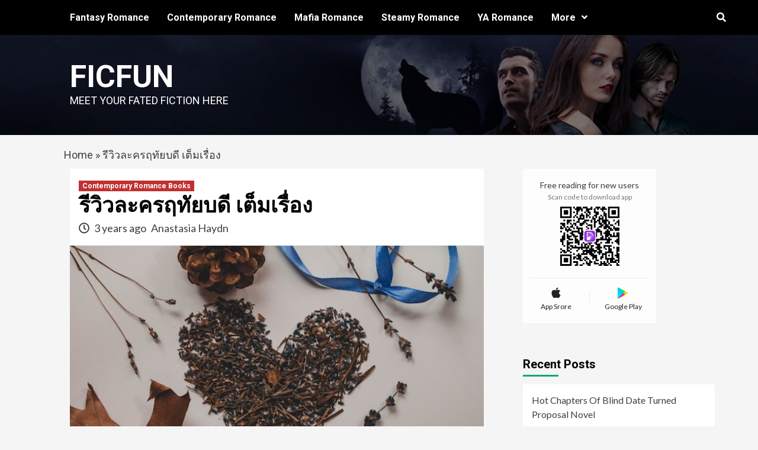

--- FILE ---
content_type: text/html; charset=UTF-8
request_url: https://www.ficfun.com/%E0%B8%A4%E0%B8%97%E0%B8%B1%E0%B8%A2%E0%B8%9A%E0%B8%94%E0%B8%B5-1.html
body_size: 20089
content:
<!doctype html>
<html lang="en-US">
<head>
    <meta charset="UTF-8">
    <meta name="viewport" content="width=device-width, initial-scale=1">
    <link rel="profile" href="http://gmpg.org/xfn/11">
    <meta name='robots' content='index, follow, max-image-preview:large, max-snippet:-1, max-video-preview:-1' />

	<!-- This site is optimized with the Yoast SEO plugin v19.7.2 - https://yoast.com/wordpress/plugins/seo/ -->
	<title>รีวิวละครฤทัยบดี เต็มเรื่อง - FicFun</title>
	<meta name="description" content="ปานฤทัยใช้พลังจิตพาตัวเองมายังเชียงสานครที่อยู่ในห้วงวิกฤตจากรอยต่อการเปลี่ยนผ่านอำนาจ ปานฤทัยหรือชื่อเดิมช่อเอื้องได้พบกับเสือ พี่ชายแท้ ๆ และคุณพระคำสิงห์ ในเมื่อยังกลับไปยุคปัจจุบันไม่ได้เธอจำต้องใช้ชีวิตต่อในโลกที่ไม่คุ้นเคย ยังต้องเผชิญหน้ากับอันตรายสารพัดและเหล่าศัตรูที่มองเธอเหมือนแม่มดร้ายผู้มาพร้อมอาเพศ ท่ามกลางภยันตรายปานฤทัยยังคงมีคุณพระสิงห์คำคอยเคียงข้างเรื่อยมา ปานฤทัยต้องเอาฝ่าฟันอุปสรรคและไขความจริงในอดีตให้จงได้" />
	<link rel="canonical" href="https://www.ficfun.com/ฤทัยบดี-1.html" />
	<meta property="og:locale" content="en_US" />
	<meta property="og:type" content="article" />
	<meta property="og:title" content="รีวิวละครฤทัยบดี เต็มเรื่อง - FicFun" />
	<meta property="og:description" content="ปานฤทัยใช้พลังจิตพาตัวเองมายังเชียงสานครที่อยู่ในห้วงวิกฤตจากรอยต่อการเปลี่ยนผ่านอำนาจ ปานฤทัยหรือชื่อเดิมช่อเอื้องได้พบกับเสือ พี่ชายแท้ ๆ และคุณพระคำสิงห์ ในเมื่อยังกลับไปยุคปัจจุบันไม่ได้เธอจำต้องใช้ชีวิตต่อในโลกที่ไม่คุ้นเคย ยังต้องเผชิญหน้ากับอันตรายสารพัดและเหล่าศัตรูที่มองเธอเหมือนแม่มดร้ายผู้มาพร้อมอาเพศ ท่ามกลางภยันตรายปานฤทัยยังคงมีคุณพระสิงห์คำคอยเคียงข้างเรื่อยมา ปานฤทัยต้องเอาฝ่าฟันอุปสรรคและไขความจริงในอดีตให้จงได้" />
	<meta property="og:url" content="https://www.ficfun.com/ฤทัยบดี-1.html" />
	<meta property="og:site_name" content="FicFun" />
	<meta property="article:published_time" content="2023-06-15T02:39:07+00:00" />
	<meta property="og:image" content="https://www.ficfun.com/images/2023/06/รีวิว-ละคร-ฤทัย-บดี.jpg" />
	<meta property="og:image:width" content="600" />
	<meta property="og:image:height" content="400" />
	<meta property="og:image:type" content="image/jpeg" />
	<meta name="author" content="Anastasia Haydn" />
	<meta name="twitter:card" content="summary_large_image" />
	<meta name="twitter:label1" content="Written by" />
	<meta name="twitter:data1" content="Anastasia Haydn" />
	<meta name="twitter:label2" content="Est. reading time" />
	<meta name="twitter:data2" content="1 minute" />
	<script type="application/ld+json" class="yoast-schema-graph">{"@context":"https://schema.org","@graph":[{"@type":"WebPage","@id":"https://www.ficfun.com/%e0%b8%a4%e0%b8%97%e0%b8%b1%e0%b8%a2%e0%b8%9a%e0%b8%94%e0%b8%b5-1.html","url":"https://www.ficfun.com/%e0%b8%a4%e0%b8%97%e0%b8%b1%e0%b8%a2%e0%b8%9a%e0%b8%94%e0%b8%b5-1.html","name":"รีวิวละครฤทัยบดี เต็มเรื่อง - FicFun","isPartOf":{"@id":"https://www.ficfun.com/#website"},"primaryImageOfPage":{"@id":"https://www.ficfun.com/%e0%b8%a4%e0%b8%97%e0%b8%b1%e0%b8%a2%e0%b8%9a%e0%b8%94%e0%b8%b5-1.html#primaryimage"},"image":{"@id":"https://www.ficfun.com/%e0%b8%a4%e0%b8%97%e0%b8%b1%e0%b8%a2%e0%b8%9a%e0%b8%94%e0%b8%b5-1.html#primaryimage"},"thumbnailUrl":"https://www.ficfun.com/images/2023/06/รีวิว-ละคร-ฤทัย-บดี.jpg","datePublished":"2023-06-15T02:39:07+00:00","dateModified":"2023-06-15T02:39:07+00:00","author":{"@id":"https://www.ficfun.com/#/schema/person/238aa7682a111c4ef519a50cce9cace2"},"description":"ปานฤทัยใช้พลังจิตพาตัวเองมายังเชียงสานครที่อยู่ในห้วงวิกฤตจากรอยต่อการเปลี่ยนผ่านอำนาจ ปานฤทัยหรือชื่อเดิมช่อเอื้องได้พบกับเสือ พี่ชายแท้ ๆ และคุณพระคำสิงห์ ในเมื่อยังกลับไปยุคปัจจุบันไม่ได้เธอจำต้องใช้ชีวิตต่อในโลกที่ไม่คุ้นเคย ยังต้องเผชิญหน้ากับอันตรายสารพัดและเหล่าศัตรูที่มองเธอเหมือนแม่มดร้ายผู้มาพร้อมอาเพศ ท่ามกลางภยันตรายปานฤทัยยังคงมีคุณพระสิงห์คำคอยเคียงข้างเรื่อยมา ปานฤทัยต้องเอาฝ่าฟันอุปสรรคและไขความจริงในอดีตให้จงได้","breadcrumb":{"@id":"https://www.ficfun.com/%e0%b8%a4%e0%b8%97%e0%b8%b1%e0%b8%a2%e0%b8%9a%e0%b8%94%e0%b8%b5-1.html#breadcrumb"},"inLanguage":"en-US","potentialAction":[{"@type":"ReadAction","target":["https://www.ficfun.com/%e0%b8%a4%e0%b8%97%e0%b8%b1%e0%b8%a2%e0%b8%9a%e0%b8%94%e0%b8%b5-1.html"]}]},{"@type":"ImageObject","inLanguage":"en-US","@id":"https://www.ficfun.com/%e0%b8%a4%e0%b8%97%e0%b8%b1%e0%b8%a2%e0%b8%9a%e0%b8%94%e0%b8%b5-1.html#primaryimage","url":"https://www.ficfun.com/images/2023/06/รีวิว-ละคร-ฤทัย-บดี.jpg","contentUrl":"https://www.ficfun.com/images/2023/06/รีวิว-ละคร-ฤทัย-บดี.jpg","width":600,"height":400},{"@type":"BreadcrumbList","@id":"https://www.ficfun.com/%e0%b8%a4%e0%b8%97%e0%b8%b1%e0%b8%a2%e0%b8%9a%e0%b8%94%e0%b8%b5-1.html#breadcrumb","itemListElement":[{"@type":"ListItem","position":1,"name":"Home","item":"https://www.ficfun.com/"},{"@type":"ListItem","position":2,"name":"รีวิวละครฤทัยบดี เต็มเรื่อง"}]},{"@type":"WebSite","@id":"https://www.ficfun.com/#website","url":"https://www.ficfun.com/","name":"FicFun","description":"Meet your fated fiction here","potentialAction":[{"@type":"SearchAction","target":{"@type":"EntryPoint","urlTemplate":"https://www.ficfun.com/?s={search_term_string}"},"query-input":"required name=search_term_string"}],"inLanguage":"en-US"},{"@type":"Person","@id":"https://www.ficfun.com/#/schema/person/238aa7682a111c4ef519a50cce9cace2","name":"Anastasia Haydn","image":{"@type":"ImageObject","inLanguage":"en-US","@id":"https://www.ficfun.com/#/schema/person/image/","url":"https://secure.gravatar.com/avatar/bfbfc779bab1654d9b59c6f0910f3278?s=96&d=mm&r=g","contentUrl":"https://secure.gravatar.com/avatar/bfbfc779bab1654d9b59c6f0910f3278?s=96&d=mm&r=g","caption":"Anastasia Haydn"},"description":"Hi, I’m Anastasia and I’m a bookworm. I completely admit that I’m addicted to reading and jazz music. I live in California with my hubby and the three cats who enjoy us. We used to have over 2,000 books. But we started the big switch to ebooks many times agone, and I’ve come to a major ebook advocate, so we’re down to 500. What do I read? I started with romance and sci-fi, but now, I’ll read anything with a really good story.","url":"https://www.ficfun.com/author/anastasia-haydn"}]}</script>
	<!-- / Yoast SEO plugin. -->


<link rel='dns-prefetch' href='//www.ficfun.com' />
<link rel='dns-prefetch' href='//fonts.googleapis.com' />
<link rel='dns-prefetch' href='//s.w.org' />
<link rel="alternate" type="application/rss+xml" title="FicFun &raquo; Feed" href="https://www.ficfun.com/feed" />
<link rel="alternate" type="application/rss+xml" title="FicFun &raquo; Comments Feed" href="https://www.ficfun.com/comments/feed" />
<link rel="alternate" type="application/rss+xml" title="FicFun &raquo; รีวิวละครฤทัยบดี เต็มเรื่อง Comments Feed" href="https://www.ficfun.com/%e0%b8%a4%e0%b8%97%e0%b8%b1%e0%b8%a2%e0%b8%9a%e0%b8%94%e0%b8%b5-1.html/feed" />
<script type="text/javascript">
window._wpemojiSettings = {"baseUrl":"https:\/\/s.w.org\/images\/core\/emoji\/14.0.0\/72x72\/","ext":".png","svgUrl":"https:\/\/s.w.org\/images\/core\/emoji\/14.0.0\/svg\/","svgExt":".svg","source":{"concatemoji":"https:\/\/www.ficfun.com\/wp-includes\/js\/wp-emoji-release.min.js?ver=6.0.2"}};
/*! This file is auto-generated */
!function(e,a,t){var n,r,o,i=a.createElement("canvas"),p=i.getContext&&i.getContext("2d");function s(e,t){var a=String.fromCharCode,e=(p.clearRect(0,0,i.width,i.height),p.fillText(a.apply(this,e),0,0),i.toDataURL());return p.clearRect(0,0,i.width,i.height),p.fillText(a.apply(this,t),0,0),e===i.toDataURL()}function c(e){var t=a.createElement("script");t.src=e,t.defer=t.type="text/javascript",a.getElementsByTagName("head")[0].appendChild(t)}for(o=Array("flag","emoji"),t.supports={everything:!0,everythingExceptFlag:!0},r=0;r<o.length;r++)t.supports[o[r]]=function(e){if(!p||!p.fillText)return!1;switch(p.textBaseline="top",p.font="600 32px Arial",e){case"flag":return s([127987,65039,8205,9895,65039],[127987,65039,8203,9895,65039])?!1:!s([55356,56826,55356,56819],[55356,56826,8203,55356,56819])&&!s([55356,57332,56128,56423,56128,56418,56128,56421,56128,56430,56128,56423,56128,56447],[55356,57332,8203,56128,56423,8203,56128,56418,8203,56128,56421,8203,56128,56430,8203,56128,56423,8203,56128,56447]);case"emoji":return!s([129777,127995,8205,129778,127999],[129777,127995,8203,129778,127999])}return!1}(o[r]),t.supports.everything=t.supports.everything&&t.supports[o[r]],"flag"!==o[r]&&(t.supports.everythingExceptFlag=t.supports.everythingExceptFlag&&t.supports[o[r]]);t.supports.everythingExceptFlag=t.supports.everythingExceptFlag&&!t.supports.flag,t.DOMReady=!1,t.readyCallback=function(){t.DOMReady=!0},t.supports.everything||(n=function(){t.readyCallback()},a.addEventListener?(a.addEventListener("DOMContentLoaded",n,!1),e.addEventListener("load",n,!1)):(e.attachEvent("onload",n),a.attachEvent("onreadystatechange",function(){"complete"===a.readyState&&t.readyCallback()})),(e=t.source||{}).concatemoji?c(e.concatemoji):e.wpemoji&&e.twemoji&&(c(e.twemoji),c(e.wpemoji)))}(window,document,window._wpemojiSettings);
</script>
<style type="text/css">
img.wp-smiley,
img.emoji {
	display: inline !important;
	border: none !important;
	box-shadow: none !important;
	height: 1em !important;
	width: 1em !important;
	margin: 0 0.07em !important;
	vertical-align: -0.1em !important;
	background: none !important;
	padding: 0 !important;
}
</style>
	<link rel='stylesheet' id='wp-block-library-css'  href='https://www.ficfun.com/wp-includes/css/dist/block-library/style.min.css?ver=6.0.2' type='text/css' media='all' />
<style id='global-styles-inline-css' type='text/css'>
body{--wp--preset--color--black: #000000;--wp--preset--color--cyan-bluish-gray: #abb8c3;--wp--preset--color--white: #ffffff;--wp--preset--color--pale-pink: #f78da7;--wp--preset--color--vivid-red: #cf2e2e;--wp--preset--color--luminous-vivid-orange: #ff6900;--wp--preset--color--luminous-vivid-amber: #fcb900;--wp--preset--color--light-green-cyan: #7bdcb5;--wp--preset--color--vivid-green-cyan: #00d084;--wp--preset--color--pale-cyan-blue: #8ed1fc;--wp--preset--color--vivid-cyan-blue: #0693e3;--wp--preset--color--vivid-purple: #9b51e0;--wp--preset--gradient--vivid-cyan-blue-to-vivid-purple: linear-gradient(135deg,rgba(6,147,227,1) 0%,rgb(155,81,224) 100%);--wp--preset--gradient--light-green-cyan-to-vivid-green-cyan: linear-gradient(135deg,rgb(122,220,180) 0%,rgb(0,208,130) 100%);--wp--preset--gradient--luminous-vivid-amber-to-luminous-vivid-orange: linear-gradient(135deg,rgba(252,185,0,1) 0%,rgba(255,105,0,1) 100%);--wp--preset--gradient--luminous-vivid-orange-to-vivid-red: linear-gradient(135deg,rgba(255,105,0,1) 0%,rgb(207,46,46) 100%);--wp--preset--gradient--very-light-gray-to-cyan-bluish-gray: linear-gradient(135deg,rgb(238,238,238) 0%,rgb(169,184,195) 100%);--wp--preset--gradient--cool-to-warm-spectrum: linear-gradient(135deg,rgb(74,234,220) 0%,rgb(151,120,209) 20%,rgb(207,42,186) 40%,rgb(238,44,130) 60%,rgb(251,105,98) 80%,rgb(254,248,76) 100%);--wp--preset--gradient--blush-light-purple: linear-gradient(135deg,rgb(255,206,236) 0%,rgb(152,150,240) 100%);--wp--preset--gradient--blush-bordeaux: linear-gradient(135deg,rgb(254,205,165) 0%,rgb(254,45,45) 50%,rgb(107,0,62) 100%);--wp--preset--gradient--luminous-dusk: linear-gradient(135deg,rgb(255,203,112) 0%,rgb(199,81,192) 50%,rgb(65,88,208) 100%);--wp--preset--gradient--pale-ocean: linear-gradient(135deg,rgb(255,245,203) 0%,rgb(182,227,212) 50%,rgb(51,167,181) 100%);--wp--preset--gradient--electric-grass: linear-gradient(135deg,rgb(202,248,128) 0%,rgb(113,206,126) 100%);--wp--preset--gradient--midnight: linear-gradient(135deg,rgb(2,3,129) 0%,rgb(40,116,252) 100%);--wp--preset--duotone--dark-grayscale: url('#wp-duotone-dark-grayscale');--wp--preset--duotone--grayscale: url('#wp-duotone-grayscale');--wp--preset--duotone--purple-yellow: url('#wp-duotone-purple-yellow');--wp--preset--duotone--blue-red: url('#wp-duotone-blue-red');--wp--preset--duotone--midnight: url('#wp-duotone-midnight');--wp--preset--duotone--magenta-yellow: url('#wp-duotone-magenta-yellow');--wp--preset--duotone--purple-green: url('#wp-duotone-purple-green');--wp--preset--duotone--blue-orange: url('#wp-duotone-blue-orange');--wp--preset--font-size--small: 13px;--wp--preset--font-size--medium: 20px;--wp--preset--font-size--large: 36px;--wp--preset--font-size--x-large: 42px;}.has-black-color{color: var(--wp--preset--color--black) !important;}.has-cyan-bluish-gray-color{color: var(--wp--preset--color--cyan-bluish-gray) !important;}.has-white-color{color: var(--wp--preset--color--white) !important;}.has-pale-pink-color{color: var(--wp--preset--color--pale-pink) !important;}.has-vivid-red-color{color: var(--wp--preset--color--vivid-red) !important;}.has-luminous-vivid-orange-color{color: var(--wp--preset--color--luminous-vivid-orange) !important;}.has-luminous-vivid-amber-color{color: var(--wp--preset--color--luminous-vivid-amber) !important;}.has-light-green-cyan-color{color: var(--wp--preset--color--light-green-cyan) !important;}.has-vivid-green-cyan-color{color: var(--wp--preset--color--vivid-green-cyan) !important;}.has-pale-cyan-blue-color{color: var(--wp--preset--color--pale-cyan-blue) !important;}.has-vivid-cyan-blue-color{color: var(--wp--preset--color--vivid-cyan-blue) !important;}.has-vivid-purple-color{color: var(--wp--preset--color--vivid-purple) !important;}.has-black-background-color{background-color: var(--wp--preset--color--black) !important;}.has-cyan-bluish-gray-background-color{background-color: var(--wp--preset--color--cyan-bluish-gray) !important;}.has-white-background-color{background-color: var(--wp--preset--color--white) !important;}.has-pale-pink-background-color{background-color: var(--wp--preset--color--pale-pink) !important;}.has-vivid-red-background-color{background-color: var(--wp--preset--color--vivid-red) !important;}.has-luminous-vivid-orange-background-color{background-color: var(--wp--preset--color--luminous-vivid-orange) !important;}.has-luminous-vivid-amber-background-color{background-color: var(--wp--preset--color--luminous-vivid-amber) !important;}.has-light-green-cyan-background-color{background-color: var(--wp--preset--color--light-green-cyan) !important;}.has-vivid-green-cyan-background-color{background-color: var(--wp--preset--color--vivid-green-cyan) !important;}.has-pale-cyan-blue-background-color{background-color: var(--wp--preset--color--pale-cyan-blue) !important;}.has-vivid-cyan-blue-background-color{background-color: var(--wp--preset--color--vivid-cyan-blue) !important;}.has-vivid-purple-background-color{background-color: var(--wp--preset--color--vivid-purple) !important;}.has-black-border-color{border-color: var(--wp--preset--color--black) !important;}.has-cyan-bluish-gray-border-color{border-color: var(--wp--preset--color--cyan-bluish-gray) !important;}.has-white-border-color{border-color: var(--wp--preset--color--white) !important;}.has-pale-pink-border-color{border-color: var(--wp--preset--color--pale-pink) !important;}.has-vivid-red-border-color{border-color: var(--wp--preset--color--vivid-red) !important;}.has-luminous-vivid-orange-border-color{border-color: var(--wp--preset--color--luminous-vivid-orange) !important;}.has-luminous-vivid-amber-border-color{border-color: var(--wp--preset--color--luminous-vivid-amber) !important;}.has-light-green-cyan-border-color{border-color: var(--wp--preset--color--light-green-cyan) !important;}.has-vivid-green-cyan-border-color{border-color: var(--wp--preset--color--vivid-green-cyan) !important;}.has-pale-cyan-blue-border-color{border-color: var(--wp--preset--color--pale-cyan-blue) !important;}.has-vivid-cyan-blue-border-color{border-color: var(--wp--preset--color--vivid-cyan-blue) !important;}.has-vivid-purple-border-color{border-color: var(--wp--preset--color--vivid-purple) !important;}.has-vivid-cyan-blue-to-vivid-purple-gradient-background{background: var(--wp--preset--gradient--vivid-cyan-blue-to-vivid-purple) !important;}.has-light-green-cyan-to-vivid-green-cyan-gradient-background{background: var(--wp--preset--gradient--light-green-cyan-to-vivid-green-cyan) !important;}.has-luminous-vivid-amber-to-luminous-vivid-orange-gradient-background{background: var(--wp--preset--gradient--luminous-vivid-amber-to-luminous-vivid-orange) !important;}.has-luminous-vivid-orange-to-vivid-red-gradient-background{background: var(--wp--preset--gradient--luminous-vivid-orange-to-vivid-red) !important;}.has-very-light-gray-to-cyan-bluish-gray-gradient-background{background: var(--wp--preset--gradient--very-light-gray-to-cyan-bluish-gray) !important;}.has-cool-to-warm-spectrum-gradient-background{background: var(--wp--preset--gradient--cool-to-warm-spectrum) !important;}.has-blush-light-purple-gradient-background{background: var(--wp--preset--gradient--blush-light-purple) !important;}.has-blush-bordeaux-gradient-background{background: var(--wp--preset--gradient--blush-bordeaux) !important;}.has-luminous-dusk-gradient-background{background: var(--wp--preset--gradient--luminous-dusk) !important;}.has-pale-ocean-gradient-background{background: var(--wp--preset--gradient--pale-ocean) !important;}.has-electric-grass-gradient-background{background: var(--wp--preset--gradient--electric-grass) !important;}.has-midnight-gradient-background{background: var(--wp--preset--gradient--midnight) !important;}.has-small-font-size{font-size: var(--wp--preset--font-size--small) !important;}.has-medium-font-size{font-size: var(--wp--preset--font-size--medium) !important;}.has-large-font-size{font-size: var(--wp--preset--font-size--large) !important;}.has-x-large-font-size{font-size: var(--wp--preset--font-size--x-large) !important;}
</style>
<link rel='stylesheet' id='newsment-google-fonts-css'  href='https://fonts.googleapis.com/css?family=Roboto:100,300,400,500,700' type='text/css' media='all' />
<link rel='stylesheet' id='bootstrap-css'  href='https://www.ficfun.com/wp-content/themes/covernews/assets/bootstrap/css/bootstrap.min.css?ver=6.0.2' type='text/css' media='all' />
<link rel='stylesheet' id='covernews-style-css'  href='https://www.ficfun.com/wp-content/themes/covernews/style.css?ver=6.0.2' type='text/css' media='all' />
<link rel='stylesheet' id='newsment-css'  href='https://www.ficfun.com/wp-content/themes/newsment/style.css?ver=1.0.0' type='text/css' media='all' />
<link rel='stylesheet' id='font-awesome-v5-css'  href='https://www.ficfun.com/wp-content/themes/covernews/assets/font-awesome-v5/css/fontawesome-all.min.css?ver=6.0.2' type='text/css' media='all' />
<link rel='stylesheet' id='slick-css'  href='https://www.ficfun.com/wp-content/themes/covernews/assets/slick/css/slick.css?ver=6.0.2' type='text/css' media='all' />
<link rel='stylesheet' id='covernews-google-fonts-css'  href='https://fonts.googleapis.com/css?family=Source%20Sans%20Pro:400,400i,700,700i|Lato:400,300,400italic,900,700&#038;subset=latin,latin-ext' type='text/css' media='all' />
<script type='text/javascript' src='https://www.ficfun.com/wp-includes/js/jquery/jquery.min.js?ver=3.6.0' id='jquery-core-js'></script>
<script type='text/javascript' src='https://www.ficfun.com/wp-includes/js/jquery/jquery-migrate.min.js?ver=3.3.2' id='jquery-migrate-js'></script>
<link rel="https://api.w.org/" href="https://www.ficfun.com/wp-json/" /><link rel="alternate" type="application/json" href="https://www.ficfun.com/wp-json/wp/v2/posts/5827" /><link rel="EditURI" type="application/rsd+xml" title="RSD" href="https://www.ficfun.com/xmlrpc.php?rsd" />
<link rel="wlwmanifest" type="application/wlwmanifest+xml" href="https://www.ficfun.com/wp-includes/wlwmanifest.xml" /> 
<meta name="generator" content="WordPress 6.0.2" />
<link rel='shortlink' href='https://www.ficfun.com/?p=5827' />
<link rel="alternate" type="application/json+oembed" href="https://www.ficfun.com/wp-json/oembed/1.0/embed?url=https%3A%2F%2Fwww.ficfun.com%2F%25e0%25b8%25a4%25e0%25b8%2597%25e0%25b8%25b1%25e0%25b8%25a2%25e0%25b8%259a%25e0%25b8%2594%25e0%25b8%25b5-1.html" />
<link rel="alternate" type="text/xml+oembed" href="https://www.ficfun.com/wp-json/oembed/1.0/embed?url=https%3A%2F%2Fwww.ficfun.com%2F%25e0%25b8%25a4%25e0%25b8%2597%25e0%25b8%25b1%25e0%25b8%25a2%25e0%25b8%259a%25e0%25b8%2594%25e0%25b8%25b5-1.html&#038;format=xml" />
<!-- Google tag (gtag.js) -->
<script async src="https://www.googletagmanager.com/gtag/js?id=UA-92594492-1"></script>
<script>
  window.dataLayer = window.dataLayer || [];
  function gtag(){dataLayer.push(arguments);}
  gtag('js', new Date());

  gtag('config', 'UA-92594492-1');
</script>
<link rel="pingback" href="https://www.ficfun.com/xmlrpc.php">        <style type="text/css">
                        .site-title a,
            .site-header .site-branding .site-title a:visited,
            .site-header .site-branding .site-title a:hover,
            .site-description {
                color: #ffffff;
            }

            .site-branding .site-title {
                font-size: 52px;
            }

            @media only screen and (max-width: 640px) {
                .header-layout-3 .site-header .site-branding .site-title,
                .site-branding .site-title {
                    font-size: 60px;

                }
              }   

           @media only screen and (max-width: 375px) {
               .header-layout-3 .site-header .site-branding .site-title,
               .site-branding .site-title {
                        font-size: 50px;

                    }
                }
                
                    @media (min-width: 768px){
            .elementor-default .elementor-section.elementor-section-full_width > .elementor-container,
            .elementor-page .elementor-section.elementor-section-full_width > .elementor-container,
            .elementor-default .elementor-section.elementor-section-boxed > .elementor-container,
            .elementor-page .elementor-section.elementor-section-boxed > .elementor-container {
                max-width: 730px;
            }
        }
        @media (min-width: 992px){
            .elementor-default .elementor-section.elementor-section-full_width > .elementor-container,
            .elementor-page .elementor-section.elementor-section-full_width > .elementor-container,
            .elementor-default .elementor-section.elementor-section-boxed > .elementor-container,
            .elementor-page .elementor-section.elementor-section-boxed > .elementor-container {
                max-width: 950px;
            }
        }
        @media only screen and (min-width: 1401px){
            .elementor-default .elementor-section.elementor-section-full_width > .elementor-container,
            .elementor-page .elementor-section.elementor-section-full_width > .elementor-container,
            .elementor-default .elementor-section.elementor-section-boxed > .elementor-container,
            .elementor-page .elementor-section.elementor-section-boxed > .elementor-container {
                max-width: 1180px;
            }
        }
        @media only screen and (min-width: 1200px) and (max-width: 1400px){
            .elementor-default .elementor-section.elementor-section-full_width > .elementor-container,
            .elementor-page .elementor-section.elementor-section-full_width > .elementor-container,
            .elementor-default .elementor-section.elementor-section-boxed > .elementor-container,
            .elementor-page .elementor-section.elementor-section-boxed > .elementor-container {
                max-width: 1160px;
            }
        }
        @media (min-width: 1680px){            
            .elementor-default .elementor-section.elementor-section-full_width > .elementor-container,
            .elementor-page .elementor-section.elementor-section-full_width > .elementor-container,
            .elementor-default .elementor-section.elementor-section-boxed > .elementor-container,
            .elementor-page .elementor-section.elementor-section-boxed > .elementor-container {
                max-width: 1580px;
            }
        }
        
        .align-content-left .elementor-section-stretched,
        .align-content-right .elementor-section-stretched {
            max-width: 100%;
            left: 0 !important;
        }


        </style>
        <link rel="icon" href="https://www.ficfun.com/images/2022/10/cropped-ficfun-icon-32x32.png" sizes="32x32" />
<link rel="icon" href="https://www.ficfun.com/images/2022/10/cropped-ficfun-icon-192x192.png" sizes="192x192" />
<link rel="apple-touch-icon" href="https://www.ficfun.com/images/2022/10/cropped-ficfun-icon-180x180.png" />
<meta name="msapplication-TileImage" content="https://www.ficfun.com/images/2022/10/cropped-ficfun-icon-270x270.png" />
		<style type="text/css" id="wp-custom-css">
			#content > div {margin-left:5%;}
#masthead > div > div > div {margin-left:5%;}
#page > section > div.container.af-main-banner.default-section-slider.aft-banner-1.order-1 > div {margin-left:5%;}
#site-navigation > div > div {margin-left:5%;}
#page > section > div.container.container-full-width > div {margin-left:5%;}
#content > section {margin-left:5%;
	margin-right:0;
display: flex;
justify-content: left;}
#page > div.af-main-banner-latest-posts.grid-layout > div > div {margin-left:5%;}
div#primary.content-area {
width: 755px;
padding-right:5%;
}

div.entry-content-wrap > div > p {line-height: 32.4px;
margin-bottom: 27px;}


#sidebar {
margin-right: 825px;
padding: 32px 0 10px;
width: 190px;
}
.maxbutton-1.maxbutton.maxbutton-read-now {
	margin-bottom: 10px;
	position: relative;
	text-decoration: none;
	display: inline-block;
	vertical-align: middle;
	width: 300px;
	height: 50px;
	border-width: 0px;
	border-radius: 20px 20px 20px 20px;
	background: #f853b8;
	-pie-background: linear-gradient(#f853b8 45%, #b94ffa);
	background: -webkit-gradient(linear, left top, left bottom, color-stop(45%, #f853b8), color-stop(1, #b94ffa));
	background: -moz-linear-gradient(#f853b8 45%, #b94ffa);
	background: -o-linear-gradient(#f853b8 45%, #b94ffa);
	background: linear-gradient(#f853b8 45%, #b94ffa);
	box-shadow: 0px 5px 10px 0px #8a21d1
}

.maxbutton-1.maxbutton.maxbutton-read-now:hover {
	background: white;
	-pie-background: linear-gradient(white 45%, white);
	background: -webkit-gradient(linear, left top, left bottom, color-stop(45%, white), color-stop(1, white));
	background: -moz-linear-gradient(white 45%, white);
	background: -o-linear-gradient(white 45%, white);
	background: linear-gradient(white 45%, white);
	box-shadow: 0px 5px 10px 0px #a0b71d
}

.maxbutton-1.maxbutton.maxbutton-read-now .mb-text {
	color: #ffffff;
	font-family: Arial;
	font-size: 15px;
	text-align: center;
	font-style: normal;
	font-weight: normal;
	line-height: 1em;
	box-sizing: border-box;
	display: block;
	background-color: unset;
	padding: 18px 0px 0px 0px
}

.maxbutton-1.maxbutton.maxbutton-read-now:hover .mb-text {
	color: #b54fff
}
		</style>
		</head>

<body class="post-template-default single single-post postid-5827 single-format-standard wp-embed-responsive default-content-layout scrollup-sticky-header aft-sticky-header aft-sticky-sidebar default single-content-mode-default header-image-default align-content-left">
<svg xmlns="http://www.w3.org/2000/svg" viewBox="0 0 0 0" width="0" height="0" focusable="false" role="none" style="visibility: hidden; position: absolute; left: -9999px; overflow: hidden;" ><defs><filter id="wp-duotone-dark-grayscale"><feColorMatrix color-interpolation-filters="sRGB" type="matrix" values=" .299 .587 .114 0 0 .299 .587 .114 0 0 .299 .587 .114 0 0 .299 .587 .114 0 0 " /><feComponentTransfer color-interpolation-filters="sRGB" ><feFuncR type="table" tableValues="0 0.49803921568627" /><feFuncG type="table" tableValues="0 0.49803921568627" /><feFuncB type="table" tableValues="0 0.49803921568627" /><feFuncA type="table" tableValues="1 1" /></feComponentTransfer><feComposite in2="SourceGraphic" operator="in" /></filter></defs></svg><svg xmlns="http://www.w3.org/2000/svg" viewBox="0 0 0 0" width="0" height="0" focusable="false" role="none" style="visibility: hidden; position: absolute; left: -9999px; overflow: hidden;" ><defs><filter id="wp-duotone-grayscale"><feColorMatrix color-interpolation-filters="sRGB" type="matrix" values=" .299 .587 .114 0 0 .299 .587 .114 0 0 .299 .587 .114 0 0 .299 .587 .114 0 0 " /><feComponentTransfer color-interpolation-filters="sRGB" ><feFuncR type="table" tableValues="0 1" /><feFuncG type="table" tableValues="0 1" /><feFuncB type="table" tableValues="0 1" /><feFuncA type="table" tableValues="1 1" /></feComponentTransfer><feComposite in2="SourceGraphic" operator="in" /></filter></defs></svg><svg xmlns="http://www.w3.org/2000/svg" viewBox="0 0 0 0" width="0" height="0" focusable="false" role="none" style="visibility: hidden; position: absolute; left: -9999px; overflow: hidden;" ><defs><filter id="wp-duotone-purple-yellow"><feColorMatrix color-interpolation-filters="sRGB" type="matrix" values=" .299 .587 .114 0 0 .299 .587 .114 0 0 .299 .587 .114 0 0 .299 .587 .114 0 0 " /><feComponentTransfer color-interpolation-filters="sRGB" ><feFuncR type="table" tableValues="0.54901960784314 0.98823529411765" /><feFuncG type="table" tableValues="0 1" /><feFuncB type="table" tableValues="0.71764705882353 0.25490196078431" /><feFuncA type="table" tableValues="1 1" /></feComponentTransfer><feComposite in2="SourceGraphic" operator="in" /></filter></defs></svg><svg xmlns="http://www.w3.org/2000/svg" viewBox="0 0 0 0" width="0" height="0" focusable="false" role="none" style="visibility: hidden; position: absolute; left: -9999px; overflow: hidden;" ><defs><filter id="wp-duotone-blue-red"><feColorMatrix color-interpolation-filters="sRGB" type="matrix" values=" .299 .587 .114 0 0 .299 .587 .114 0 0 .299 .587 .114 0 0 .299 .587 .114 0 0 " /><feComponentTransfer color-interpolation-filters="sRGB" ><feFuncR type="table" tableValues="0 1" /><feFuncG type="table" tableValues="0 0.27843137254902" /><feFuncB type="table" tableValues="0.5921568627451 0.27843137254902" /><feFuncA type="table" tableValues="1 1" /></feComponentTransfer><feComposite in2="SourceGraphic" operator="in" /></filter></defs></svg><svg xmlns="http://www.w3.org/2000/svg" viewBox="0 0 0 0" width="0" height="0" focusable="false" role="none" style="visibility: hidden; position: absolute; left: -9999px; overflow: hidden;" ><defs><filter id="wp-duotone-midnight"><feColorMatrix color-interpolation-filters="sRGB" type="matrix" values=" .299 .587 .114 0 0 .299 .587 .114 0 0 .299 .587 .114 0 0 .299 .587 .114 0 0 " /><feComponentTransfer color-interpolation-filters="sRGB" ><feFuncR type="table" tableValues="0 0" /><feFuncG type="table" tableValues="0 0.64705882352941" /><feFuncB type="table" tableValues="0 1" /><feFuncA type="table" tableValues="1 1" /></feComponentTransfer><feComposite in2="SourceGraphic" operator="in" /></filter></defs></svg><svg xmlns="http://www.w3.org/2000/svg" viewBox="0 0 0 0" width="0" height="0" focusable="false" role="none" style="visibility: hidden; position: absolute; left: -9999px; overflow: hidden;" ><defs><filter id="wp-duotone-magenta-yellow"><feColorMatrix color-interpolation-filters="sRGB" type="matrix" values=" .299 .587 .114 0 0 .299 .587 .114 0 0 .299 .587 .114 0 0 .299 .587 .114 0 0 " /><feComponentTransfer color-interpolation-filters="sRGB" ><feFuncR type="table" tableValues="0.78039215686275 1" /><feFuncG type="table" tableValues="0 0.94901960784314" /><feFuncB type="table" tableValues="0.35294117647059 0.47058823529412" /><feFuncA type="table" tableValues="1 1" /></feComponentTransfer><feComposite in2="SourceGraphic" operator="in" /></filter></defs></svg><svg xmlns="http://www.w3.org/2000/svg" viewBox="0 0 0 0" width="0" height="0" focusable="false" role="none" style="visibility: hidden; position: absolute; left: -9999px; overflow: hidden;" ><defs><filter id="wp-duotone-purple-green"><feColorMatrix color-interpolation-filters="sRGB" type="matrix" values=" .299 .587 .114 0 0 .299 .587 .114 0 0 .299 .587 .114 0 0 .299 .587 .114 0 0 " /><feComponentTransfer color-interpolation-filters="sRGB" ><feFuncR type="table" tableValues="0.65098039215686 0.40392156862745" /><feFuncG type="table" tableValues="0 1" /><feFuncB type="table" tableValues="0.44705882352941 0.4" /><feFuncA type="table" tableValues="1 1" /></feComponentTransfer><feComposite in2="SourceGraphic" operator="in" /></filter></defs></svg><svg xmlns="http://www.w3.org/2000/svg" viewBox="0 0 0 0" width="0" height="0" focusable="false" role="none" style="visibility: hidden; position: absolute; left: -9999px; overflow: hidden;" ><defs><filter id="wp-duotone-blue-orange"><feColorMatrix color-interpolation-filters="sRGB" type="matrix" values=" .299 .587 .114 0 0 .299 .587 .114 0 0 .299 .587 .114 0 0 .299 .587 .114 0 0 " /><feComponentTransfer color-interpolation-filters="sRGB" ><feFuncR type="table" tableValues="0.098039215686275 1" /><feFuncG type="table" tableValues="0 0.66274509803922" /><feFuncB type="table" tableValues="0.84705882352941 0.41960784313725" /><feFuncA type="table" tableValues="1 1" /></feComponentTransfer><feComposite in2="SourceGraphic" operator="in" /></filter></defs></svg>

<div id="page" class="site">
    <a class="skip-link screen-reader-text" href="#content">Skip to content</a>

    <div class="header-layout-1">
                <header id="masthead" class="site-header">
            <div id="mobile-custom-banner" class="mobile-download-banner">
                <div class="mobile-download-banner-left">
                    <img src="https://assets.dreame.com/dreame/dreame-next/_next/static/media/dreame_logo.db401737.png@.webp" alt='logo' />
                    <span>Read this book for free on Dreame APP</span>
                </div>

                <div class="install-btn" id="install-btn">Install</div>
                <div class="close-install" id="close-install"><span>×</span></div>
            </div>
            
            <nav id="site-navigation" class="main-navigation">
                <div class="container">
                    <div class="row">
                        <div class="kol-12">
                            <div class="navigation-container">

                                <div class="main-navigation-container-items-wrapper">

                                <span class="toggle-menu" aria-controls="primary-menu" aria-expanded="false">
                                    <a href="javascript:void(0)" class="aft-void-menu">
                                <span class="screen-reader-text">Primary Menu</span>
                                 <i class="ham"></i>
                                    </a>
                        </span>
                                    <span class="af-mobile-site-title-wrap">
                                                                <p class="site-title font-family-1">
                                <a href="https://www.ficfun.com/"
                                   rel="home">FicFun</a>
                            </p>
                        </span>
                                    <div class="menu main-menu"><ul id="primary-menu" class="menu"><li id="menu-item-254" class="menu-item menu-item-type-custom menu-item-object-custom menu-item-254"><a href="https://www.ficfun.com/category/fantasy-romance-books">Fantasy Romance</a></li>
<li id="menu-item-270" class="menu-item menu-item-type-custom menu-item-object-custom menu-item-270"><a href="https://www.ficfun.com/category/contemporary-romance-books">Contemporary Romance</a></li>
<li id="menu-item-271" class="menu-item menu-item-type-custom menu-item-object-custom menu-item-271"><a href="https://www.ficfun.com/category/mafia-romance-books">Mafia Romance</a></li>
<li id="menu-item-274" class="menu-item menu-item-type-custom menu-item-object-custom menu-item-274"><a href="https://www.ficfun.com/category/steamy-romance-novels">Steamy Romance</a></li>
<li id="menu-item-275" class="menu-item menu-item-type-custom menu-item-object-custom menu-item-275"><a href="https://www.ficfun.com/category/ya-romance-books">YA Romance</a></li>
<li id="menu-item-250" class="menu-item menu-item-type-custom menu-item-object-custom menu-item-has-children menu-item-250"><a>More</a>
<ul class="sub-menu">
	<li id="menu-item-229" class="menu-item menu-item-type-post_type menu-item-object-page menu-item-229"><a href="https://www.ficfun.com/about-ficfun">About FicFun</a></li>
	<li id="menu-item-232" class="menu-item menu-item-type-post_type menu-item-object-page menu-item-232"><a href="https://www.ficfun.com/privacy-policy-2">Privacy Policy</a></li>
	<li id="menu-item-235" class="menu-item menu-item-type-post_type menu-item-object-page menu-item-235"><a href="https://www.ficfun.com/terms-and-conditions">Terms and Conditions</a></li>
</ul>
</li>
</ul></div>                                </div>
                                <div class="cart-search">

                                    <div class="af-search-wrap">
                                        <div class="search-overlay">
                                            <a href="javascript: void(0);" class="header-download-icon">
                                                <svg width="20" height="20" viewBox="0 0 20 20" fill="none" xmlns="http://www.w3.org/2000/svg">
                                                    <path fill-rule="evenodd" clip-rule="evenodd" d="M10.9 1.24961C10.9 0.752553 10.4971 0.349609 10 0.349609C9.50294 0.349609 9.1 0.752553 9.1 1.24961V11.7023L5.8796 8.48194C5.52813 8.13047 4.95828 8.13047 4.60681 8.48194C4.25533 8.83342 4.25533 9.40326 4.60681 9.75473L9.3636 14.5115C9.71508 14.863 10.2849 14.863 10.6364 14.5115L15.3932 9.75473C15.7447 9.40326 15.7447 8.83342 15.3932 8.48194C15.0417 8.13047 14.4719 8.13047 14.1204 8.48194L10.9 11.7023V1.24961ZM19.6037 15.4102C19.7609 14.9387 19.506 14.429 19.0345 14.2718C18.5629 14.1146 18.0532 14.3694 17.896 14.841L17.2158 16.8816C16.9981 17.5349 16.3866 17.9756 15.698 17.9756H4.30175C3.61306 17.9756 3.00164 17.5349 2.78386 16.8816L2.10367 14.841C1.94649 14.3694 1.4368 14.1146 0.965249 14.2718C0.4937 14.429 0.238856 14.9387 0.396039 15.4102L1.07623 17.4508C1.53902 18.8391 2.83829 19.7756 4.30175 19.7756H15.698C17.1614 19.7756 18.4607 18.8391 18.9235 17.4508L19.6037 15.4102Z" fill="white"/>
                                                </svg>
                                            </a>

                                            <a href="#" title="Search" class="search-icon">
                                                <i class="fa fa-search"></i>
                                            </a>
                                            <div class="af-search-form">
                                                <form role="search" method="get" class="search-form" action="https://www.ficfun.com/">
				<label>
					<span class="screen-reader-text">Search for:</span>
					<input type="search" class="search-field" placeholder="Search &hellip;" value="" name="s" />
				</label>
				<input type="submit" class="search-submit" value="Search" />
			</form>                                            </div>
                                        </div>
                                    </div>
                                </div>


                            </div>
                        </div>
                    </div>
                </div>
            </nav>
                        <div class="masthead-banner data-bg"
                 data-background="https://www.ficfun.com/images/2022/10/ficfun-cover-2-1.jpg">
                <div class="container">
                    <div class="row">
                        <div class="col-md-4">
                            <div class="site-branding">
                                                                    <p class="site-title font-family-1">
                                        <a href="https://www.ficfun.com/"
                                           rel="home">FicFun</a>
                                    </p>
                                
                                                                    <p class="site-description">Meet your fated fiction here</p>
                                                            </div>
                        </div>
                        <div class="col-md-8">
                                                    </div>
                    </div>
                </div>
            </div>
        </header>
    </div>

    <div id="content" class="container">
        <div class="em-breadcrumbs font-family-1 covernews-breadcrumbs">
            <div class="row">
                <span><span><a href="https://www.ficfun.com/">Home</a> &raquo; <span class="breadcrumb_last" aria-current="page">รีวิวละครฤทัยบดี เต็มเรื่อง</span></span></span>            </div>
        </div>
                <div class="section-block-upper row">
                <div id="primary" class="content-area">
                    <main id="main" class="site-main">

                                                    <article id="post-5827" class="af-single-article post-5827 post type-post status-publish format-standard has-post-thumbnail hentry category-contemporary-romance-books">
                                <div class="entry-content-wrap">
                                    <header class="entry-header">

    <div class="header-details-wrapper">
        <div class="entry-header-details">
                            <div class="figure-categories figure-categories-bg">
                                        <ul class="cat-links"><li class="meta-category">
                             <a class="covernews-categories category-color-1" href="https://www.ficfun.com/category/contemporary-romance-books" alt="View all posts in Contemporary Romance Books"> 
                                 Contemporary Romance Books
                             </a>
                        </li></ul>                </div>
                        <h1 class="entry-title">รีวิวละครฤทัยบดี เต็มเรื่อง</h1>
            
                
        <span class="author-links">
                            <span class="item-metadata posts-date">
                <i class="far fa-clock"></i>
                    3 years ago            </span>
                        
                <span class="item-metadata posts-author">
                                <a href="https://www.ficfun.com/author/anastasia-haydn">
                    Anastasia Haydn                </a>
               </span>
                    </span>
                        

                    </div>
    </div>

        <div class="aft-post-thumbnail-wrapper">    
                    <div class="post-thumbnail full-width-image">
                    <img width="600" height="400" src="https://www.ficfun.com/images/2023/06/รีวิว-ละคร-ฤทัย-บดี.jpg" class="attachment-covernews-featured size-covernews-featured wp-post-image" alt="" srcset="https://www.ficfun.com/images/2023/06/รีวิว-ละคร-ฤทัย-บดี.jpg 600w, https://www.ficfun.com/images/2023/06/รีวิว-ละคร-ฤทัย-บดี-300x200.jpg 300w, https://www.ficfun.com/images/2023/06/รีวิว-ละคร-ฤทัย-บดี-272x182.jpg 272w" sizes="(max-width: 600px) 100vw, 600px" />                </div>
            
                </div>
    </header><!-- .entry-header -->                                    

    <div class="entry-content">
        <p>หลายคนคงได้เห็นตัวอย่างของฤทัยบดีมาบ้างแล้วซึ่งบอกเลยว่าเป็นที่น่าสนใจและน่าติดตามเป็นอย่างมาก ฤทัยบดีประกอบไปด้วยบทรักกุ๊กกิ๊ก ฉากแอคชั่นสุดตื่นตาและร่วมลุ้นระทึกความจริงเบื้องหลังการหายตัวไปของปานฤทัยหรือช่อเอื้องน้อย ฤทัยบดีเดิมเป็นนิยายและรับการดัดแปลงให้เป็นละคร ดังนั้นจะมีบางช่วงบางตอนที่แตกต่างจากนิยายอยู่บ้างเพื่อความเหมาะสมกับบริบทของละครโทรทัศน์ โดยส่วนตัวจะประทับใจนางเอกเป็นพิเศษคือจะห้าวและเท่อะไรปานนั้น ดังนั้นน่าจะโดนใจแฟนละครที่ชื่นชอบละครแฟนตาซีนย้อนยุคกับนางเอกสายลุยไม่น้อย</p>
<a class="maxbutton-1 maxbutton maxbutton-read-now external-css" target="_blank" rel="nofollow noopener" href="https://www.dreame.com/story/333011456-ฤทัยบดี?utm_source=ficfunseo&#038;utm_medium=bookreview&#038;utm_campaign=THฤทัยบดี0615"><span class='mb-text'>อ่านนวนิยายเรื่องนี้ตอนนี้</span></a>
<p>ช่อเอื้องกำเนิดมาพร้อมพลังพิเศษในช่วงที่เชียงสานครกำลังระส่ำระสายหนัก ทุกคนจึงกล่าวหาว่าเธอคือตัวกาลกิณีและพยายามหาทางกำจัดทิ้ง พ่อของเธอจึงร่ายมนตร์คาถาเพื่อรักษาชีวิตเธอ ช่อเอื้องได้ชีวิตใหม่กับชื่อใหม่ว่าปานฤทัยเติบโตมาในครอบครัวแม่เลี้ยงเดี่ยวกับพี่สาวที่รักเธอดั่งน้องแท้ ๆ ยิ่งโตพลังจิตการเคลื่อนย้ายสิ่งของยิ่งแก่กล้าขึ้น แต่ผู้เป็นแม่กำชับนักหนาว่าอย่าแสดงพลังนี้ในที่สาธารณะ วันหนึ่งหลังเลิกกองปานฤทัยนิมิตเห็นบุรุษนิรนามเข้า ทันใดนั้นมีรถคันหนึ่งพุ่งมาชนเธอ พลังลึกลับบางอย่างได้ส่งปานฤทัยกลับไปยังเชียงสานคร เหตุการณ์บ้านเมืองไม่สงบเพราะการช่วงชิงอำนาจของเจ้าฟ้าทั้งสอง สงครามไสยเวทย์มนตร์ดำและชาติกำเนิดที่แท้จริงของปานฤทัยกำลังจะได้รับการไขปริศนาในไม่ช้านี้</p>
<ul>
<li><a href="#ส่วนที่1">ส่วนที่ 1: ตัวละครของฤทัยบดี</a></li>
<li><a href="#ส่วนที่2">ส่วนที่ 2: ความสัมพันธ์ระหว่างตัวละครของฤทัยบดี</a></li>
<li><a href="#ส่วนที่3">ส่วนที่ 3: ตอนจบของฤทัยบดี</a></li>
</ul>
<p><a name="ส่วนที่1"></a></p>
<h2>ส่วนที่ 1: ตัวละครของฤทัยบดี</h2>
<p>ปานฤทัย/ช่อเอื้อง &#8211; เดิมทีช่อเอื้องถือกำเนิดมาพร้อมกับพลังมหัศจรรย์แต่ถูกเข้าใจเป็นกาลกิณีจึงถูกส่งตัวข้ามเวลามายังยุคปัจจุบัน โชคดีที่แม่และพี่สาวบุญธรรมพบเข้าโดยบังเอิญจึงรับเลี้ยงเธอไว้และตั้งชื่อให้ว่าปานฤทัย วันหนึ่งเกิดเหตุไม่คาดฝันขึ้นพลังวิเศษได้ส่งปานฤทัยกลับมายังอดีต หนนี้ต่างออกไปเธอคิดว่าตนเองตายแล้วมาเกิดใหม่ในโลกที่ไม่คุ้นเคย! เหตุการณ์ครั้งนี้คือการเกิดใหม่หรือย้อนเวลามาพลิกวิกฤต?</p>
<p>คุณพระสิงห์คำ &#8211; สิงห์คำรับราชการจนมีตำแหน่งเป็นถึงคุณพระในเชียงสา ชีวิตปกติสุขดีกระทั่งมีสตรีลึกลับปรากฏกายให้เห็นอยู่บ่อยครั้ง จนได้รู้ว่าแท้จริงแล้วเธอคนนั้นมีนามว่าช่อเอื้องเป็นลูกหลานชาวเชียงสาเช่นกันและมีพลังวิเศษสามารถต่อกรกับศัตรูที่มีอาวุธและผู้มีเวทย์อาคมได้ รู้ตัวอีกทีคุณพระสิงห์คำได้ตกหลุมรักช่อเอื้องเข้าแล้ว</p>
<p>เสือหรือจันผา &#8211; พี่ชายแท้ ๆ ของช่อเอื้องผู้กุมความลับชาติกำเนิดที่แท้ของน้องสาวไว้ เมื่อช่อเอื้องกลับมาเชียงสา มีหรือเสือจะยอมให้น้องสาวต้องตกอยู่ในอันตราย เขารู้ดีว่ายังมีคนจ้องจะเอาชีวิตช่อเอื้องอยู่ หน้าที่ของเสือต้องปกป้องเธอด้วยชีวิต</p>
<p>ดวงใจ/ปานชีวา &#8211; แม่และพี่สาวที่พบปานฤทัยที่จ้างกำแพงวัดโดยบังเอิญและเกิดความเอ็นดูจึงตัดสินใจรับเลี้ยงไว้เอง ทั้งสองรู้ว่าปานฤทัยมีพลังวิเศษติดตัวมาด้วยจึงตกลงกันว่าจะต้องเก็บเรื่องนี้เป็นความลับ</p>
<p>ตัวละครหลักในที่นี้แบ่งเป็นยุคอดีตและยุคปัจจุบัน แม้บริบทหน้าที่จะแตกต่างกันแต่ทุกคนล้วนมีบทบาทสำคัญต่อชีวิตปานฤทัยด้วยกันทั้งนั้น เรียกได้ว่าแรงสนับสนุนจากคนรอบข้างมีส่วนในการผลักดันให้บรรลุเป้าหมาย</p>
<a class="maxbutton-1 maxbutton maxbutton-read-now external-css" target="_blank" rel="nofollow noopener" href="https://www.dreame.com/story/333011456-ฤทัยบดี?utm_source=ficfunseo&#038;utm_medium=bookreview&#038;utm_campaign=THฤทัยบดี0615"><span class='mb-text'>อ่านนวนิยายเรื่องนี้ตอนนี้</span></a>
<figure><img src="https://www.ficfun.com/images/2023/06/ความ-สัมพันธ์-ของ-ตัวละคร-ใน-ฤทัย-บดี.jpg" alt="ความสัมพันธ์ระหว่างตัวละครของฤทัยบดี" /></figure>
<p><a name="ส่วนที่2"></a></p>
<h2>ส่วนที่ 2: ความสัมพันธ์ระหว่างตัวละครของฤทัยบดี</h2>
<p>ปฏิเสธไม่ได้ว่าปานฤทัยจะต้องมีความผูกพันธุ์แน่นแฟ้นกับแม่และพี่สาวบุญธรรมมากกว่าครอบครัวดั้งเดิมในเชียงสา แม้ว่าเสือคือพี่ชายแท้ ๆ ที่อาจจะไม่มีความผูกพันธุ์เท่าไหร่เพราะพลัดพรากจากกันตั้งแต่เล็ก แต่เสือก็ยังรัก ห่วงใยและพร้อมปกป้องน้องสาวสุดชีวิต (เห็นได้จากเหตุยาสั่ง) ส่วนคุณพระสิงห์คำรูปหล่อดันตกหลุมรักสาวหลงยุคเข้าให้ แหม…;แม่คุณช่างห้าวเป้งเหลือหลายเกินผิดกับสตรีในยุคสังคมชายเป็นใหญ่ ยังไงเสียรักแล้วก็ต้องรับมือกับความแก่นแก้วซุกซนนี้ให้ได้</p>
<p>ความรักเป็นสิ่งที่เรียบง่าย เมื่อเกิดขึ้นแล้วจะคงอยู่ตลอดไป แม้บางครั้งจะหาเหตุผลมารองรับไม่ได้ก็ตาม อาทิ ดวงใจรักปานฤทัยเหมือนลูกแท้ ๆ ได้ทั้งทีไม่ใช่สายเลือดเดียวกันหรือคุณพระสิงห์คำรักปานฤทัยทั้งที่เพิ่งรู้จักกันไม่นาน เป็นต้น</p>
<figure><img src="https://www.ficfun.com/images/2023/06/ตอน-จบ-ของ-ฤทัย-บดี.jpg" alt="ตอนจบของฤทัยบดี" /></figure>
<p><a name="ส่วนที่3"></a></p>
<h2>ส่วนที่ 3: ตอนจบของฤทัยบดี</h2>
<p>เราเชื่อว่าหลายคนเริ่มมีคำถามในใจแล้วว่า ความรักระหว่างปานฤทัยและคุณพระสิงห์คำจะไปต่อในทิศทางไหน ปานฤทัยจะใช้ชีวิตในเชียงสานครหรือจะกลับสู่ยุคปัจจุบันและวิกฤตในการบ้านการเมืองในเชียงสานครจะมีบทสรุปอย่างไร ใครที่ได้อ่านนิยายแล้วคงจะทราบตอนจบเป็นที่เรียบร้อยแล้ว แต่เราที่ยังไม่เคยนิยายก็เลยขอเดาตอนจบว่าปานฤทัยกลับมาใช้ชีวิตในยุคปัจจุบันและได้เจอชายหนุ่มที่หน้าตาเหมือนคุณพระสิงห์คำราวกับข้ามเวลามาหาเธอ สุดท้ายทั้งสองก็ได้แต่งงานกันและอยู่ด้วยกันอย่างมีความสุข</p>
<p>สุดท้ายแล้วการตัดสินใจของปานฤทัยและไม่ว่าสิ่งที่ตามมาจะถูกหรือผิด เราต้องระลึกไว้เสมอว่าสิ่งที่เกิดขึ้นแล้วย่อมดีเสมอ หากผลลัพธ์ดีก็นับว่าเป็นโชคดี แต่หากผลลัพธ์ไม่ดีก็คงต้องถือเป็นบทเรียนต่อไป</p>
<a class="maxbutton-1 maxbutton maxbutton-read-now external-css" target="_blank" rel="nofollow noopener" href="https://www.dreame.com/story/333011456-ฤทัยบดี?utm_source=ficfunseo&#038;utm_medium=bookreview&#038;utm_campaign=THฤทัยบดี0615"><span class='mb-text'>อ่านนวนิยายเรื่องนี้ตอนนี้</span></a>
                    <div class="post-item-metadata entry-meta">
                            </div>
                
	<nav class="navigation post-navigation" aria-label="Continue Reading">
		<h2 class="screen-reader-text">Continue Reading</h2>
		<div class="nav-links"><div class="nav-previous"><a href="https://www.ficfun.com/%e0%b8%97%e0%b8%b0%e0%b8%a5%e0%b8%b8%e0%b8%a1%e0%b8%b4%e0%b8%95%e0%b8%b4%e0%b8%a1%e0%b8%b2%e0%b9%80%e0%b8%9b%e0%b9%87%e0%b8%99%e0%b8%a0%e0%b8%a3%e0%b8%a3%e0%b8%a2%e0%b8%b2%e0%b8%82%e0%b8%ad%e0%b8%87-2.html" rel="prev"><span class="em-post-navigation">Previous</span> พลาดไม่ได้นิยายสุดฮอต ทะลุมิติมาเป็นภรรยาของตัวร้าย</a></div><div class="nav-next"><a href="https://www.ficfun.com/resenha-full-marks-hidden-marriage-pick-up-a-son-get-a-free-husband-02.html" rel="next"><span class="em-post-navigation">Next</span> Resenha | Full Marks Hidden Marriage: Pick Up A Son, Get A Free Husband</a></div></div>
	</nav>            </div><!-- .entry-content -->


                                </div>
                                
<div class="promotionspace enable-promotionspace">

    <div class="em-reated-posts  col-ten">

                            <h3 class="related-title">                    
                    Readers also love these                </h3>
                    <div class="row">
                                    <div class="col-sm-4 latest-posts-grid" data-mh="latest-posts-grid">
                        <div class="spotlight-post">
                            <figure class="categorised-article inside-img">
                                <div class="categorised-article-wrapper">
                                    <div class="data-bg-hover data-bg-categorised read-bg-img">
                                        <a href="https://www.ficfun.com/hot-chapters-of-blind-date-turned-proposal-novel-02.html">
                                            <img width="300" height="200" src="https://www.ficfun.com/images/2024/02/blind-date-turned-proposal-novel.jpg" class="attachment-medium size-medium wp-post-image" alt="" loading="lazy" />                                        </a>
                                    </div>
                                </div>
                                                                <div class="figure-categories figure-categories-bg">

                                    <ul class="cat-links"><li class="meta-category">
                             <a class="covernews-categories category-color-1" href="https://www.ficfun.com/category/contemporary-romance-books" alt="View all posts in Contemporary Romance Books"> 
                                 Contemporary Romance Books
                             </a>
                        </li></ul>                                </div>
                            </figure>

                            <figcaption>

                                <h3 class="article-title article-title-1">
                                    <a href="https://www.ficfun.com/hot-chapters-of-blind-date-turned-proposal-novel-02.html">
                                        Hot Chapters Of Blind Date Turned Proposal Novel                                    </a>
                                </h3>
                                <div class="grid-item-metadata">
                                    
        <span class="author-links">
                            <span class="item-metadata posts-date">
                <i class="far fa-clock"></i>
                    1 year ago            </span>
                        
                <span class="item-metadata posts-author">
                                <a href="https://www.ficfun.com/author/anastasia-haydn">
                    Anastasia Haydn                </a>
               </span>
                    </span>
                                        </div>
                            </figcaption>
                        </div>
                    </div>
                                    <div class="col-sm-4 latest-posts-grid" data-mh="latest-posts-grid">
                        <div class="spotlight-post">
                            <figure class="categorised-article inside-img">
                                <div class="categorised-article-wrapper">
                                    <div class="data-bg-hover data-bg-categorised read-bg-img">
                                        <a href="https://www.ficfun.com/all-about-comeback-of-the-abandoned-wife-novel-02.html">
                                            <img width="300" height="200" src="https://www.ficfun.com/images/2024/02/comeback-of-the-abandoned-wife-novel.jpg" class="attachment-medium size-medium wp-post-image" alt="" loading="lazy" />                                        </a>
                                    </div>
                                </div>
                                                                <div class="figure-categories figure-categories-bg">

                                    <ul class="cat-links"><li class="meta-category">
                             <a class="covernews-categories category-color-1" href="https://www.ficfun.com/category/contemporary-romance-books" alt="View all posts in Contemporary Romance Books"> 
                                 Contemporary Romance Books
                             </a>
                        </li></ul>                                </div>
                            </figure>

                            <figcaption>

                                <h3 class="article-title article-title-1">
                                    <a href="https://www.ficfun.com/all-about-comeback-of-the-abandoned-wife-novel-02.html">
                                        All About Comeback Of The Abandoned Wife Novel                                    </a>
                                </h3>
                                <div class="grid-item-metadata">
                                    
        <span class="author-links">
                            <span class="item-metadata posts-date">
                <i class="far fa-clock"></i>
                    1 year ago            </span>
                        
                <span class="item-metadata posts-author">
                                <a href="https://www.ficfun.com/author/anastasia-haydn">
                    Anastasia Haydn                </a>
               </span>
                    </span>
                                        </div>
                            </figcaption>
                        </div>
                    </div>
                                    <div class="col-sm-4 latest-posts-grid" data-mh="latest-posts-grid">
                        <div class="spotlight-post">
                            <figure class="categorised-article inside-img">
                                <div class="categorised-article-wrapper">
                                    <div class="data-bg-hover data-bg-categorised read-bg-img">
                                        <a href="https://www.ficfun.com/i-got-married-without-you-by-wrenley-02.html">
                                            <img width="300" height="200" src="https://www.ficfun.com/images/2024/02/i-got-married-without-you-by-wrenley.jpg" class="attachment-medium size-medium wp-post-image" alt="" loading="lazy" />                                        </a>
                                    </div>
                                </div>
                                                                <div class="figure-categories figure-categories-bg">

                                    <ul class="cat-links"><li class="meta-category">
                             <a class="covernews-categories category-color-1" href="https://www.ficfun.com/category/contemporary-romance-books" alt="View all posts in Contemporary Romance Books"> 
                                 Contemporary Romance Books
                             </a>
                        </li></ul>                                </div>
                            </figure>

                            <figcaption>

                                <h3 class="article-title article-title-1">
                                    <a href="https://www.ficfun.com/i-got-married-without-you-by-wrenley-02.html">
                                        I Got Married Without You By Wrenley Novel Read Online                                    </a>
                                </h3>
                                <div class="grid-item-metadata">
                                    
        <span class="author-links">
                            <span class="item-metadata posts-date">
                <i class="far fa-clock"></i>
                    1 year ago            </span>
                        
                <span class="item-metadata posts-author">
                                <a href="https://www.ficfun.com/author/anastasia-haydn">
                    Anastasia Haydn                </a>
               </span>
                    </span>
                                        </div>
                            </figcaption>
                        </div>
                    </div>
                                   </div>
    </div>
</div>
                                
<div id="comments" class="comments-area">

		<div id="respond" class="comment-respond">
		<h3 id="reply-title" class="comment-reply-title">Leave a Reply <small><a rel="nofollow" id="cancel-comment-reply-link" href="/%E0%B8%A4%E0%B8%97%E0%B8%B1%E0%B8%A2%E0%B8%9A%E0%B8%94%E0%B8%B5-1.html#respond" style="display:none;">Cancel reply</a></small></h3><form action="https://www.ficfun.com/wp-comments-post.php" method="post" id="commentform" class="comment-form" novalidate><p class="comment-notes"><span id="email-notes">Your email address will not be published.</span> <span class="required-field-message" aria-hidden="true">Required fields are marked <span class="required" aria-hidden="true">*</span></span></p><p class="comment-form-comment"><label for="comment">Comment <span class="required" aria-hidden="true">*</span></label> <textarea id="comment" name="comment" cols="45" rows="8" maxlength="65525" required></textarea></p><p class="comment-form-author"><label for="author">Name <span class="required" aria-hidden="true">*</span></label> <input id="author" name="author" type="text" value="" size="30" maxlength="245" required /></p>
<p class="comment-form-email"><label for="email">Email <span class="required" aria-hidden="true">*</span></label> <input id="email" name="email" type="email" value="" size="30" maxlength="100" aria-describedby="email-notes" required /></p>
<p class="comment-form-url"><label for="url">Website</label> <input id="url" name="url" type="url" value="" size="30" maxlength="200" /></p>
<p class="comment-form-cookies-consent"><input id="wp-comment-cookies-consent" name="wp-comment-cookies-consent" type="checkbox" value="yes" /> <label for="wp-comment-cookies-consent">Save my name, email, and website in this browser for the next time I comment.</label></p>
<p class="form-submit"><input name="submit" type="submit" id="submit" class="submit" value="Post Comment" /> <input type='hidden' name='comment_post_ID' value='5827' id='comment_post_ID' />
<input type='hidden' name='comment_parent' id='comment_parent' value='0' />
</p></form>	</div><!-- #respond -->
	
</div><!-- #comments -->
                            </article>
                        
                    </main><!-- #main -->
                </div><!-- #primary -->
                                <aside id="secondary" class="widget-area sidebar-sticky-top">
    <div class="single-download-qrcode">
                <p>Free reading for new users</p>
                <span>Scan code to download app</span>
                <img src="https://assets.dreame.com/dreame/image/ac726223a9952776313f10531f284106.png" alt="download-qrcode" />

                <div class="bottom">
                    <a class="item" target="_blank" href="https://app.appsflyer.com/id1421091911">
                        <img src="https://assets.dreame.com/dreame/image/d2e364e3680ae7a9511ff194205f5164.png" alt="ios" />
                        <span>App Srore</span>
                    </a>
                    <span class="spliter"></span>
                    <a class="item" target="_blank" href="https://app.appsflyer.com/com.dreame.reader">
                        <img src="https://assets.dreame.com/dreame/image/6891d6daa73c1f4a2e9508113cff8839.png" alt="google" />
                        <span>Google Play</span>
                    </a>
                </div>
            </div>	<div id="block-3" class="widget covernews-widget widget_block"><div class="wp-container-1 wp-block-group"><div class="wp-block-group__inner-container"><h2>Recent Posts</h2><ul class="wp-block-latest-posts__list wp-block-latest-posts"><li><a class="wp-block-latest-posts__post-title" href="https://www.ficfun.com/hot-chapters-of-blind-date-turned-proposal-novel-02.html">Hot Chapters Of Blind Date Turned Proposal Novel</a></li>
<li><a class="wp-block-latest-posts__post-title" href="https://www.ficfun.com/all-about-comeback-of-the-abandoned-wife-novel-02.html">All About Comeback Of The Abandoned Wife Novel</a></li>
<li><a class="wp-block-latest-posts__post-title" href="https://www.ficfun.com/i-got-married-without-you-by-wrenley-02.html">I Got Married Without You By Wrenley Novel Read Online</a></li>
<li><a class="wp-block-latest-posts__post-title" href="https://www.ficfun.com/life-after-prison-by-silencieux-novel-read-online-02.html">Life After Prison By Silencieux Novel Read Online</a></li>
<li><a class="wp-block-latest-posts__post-title" href="https://www.ficfun.com/mistaken-match-marrying-the-enigmatic-ceo-novel-02.html">Hot Chapters of Mistaken Match Marrying The Enigmatic CEO Novel</a></li>
</ul></div></div></div><div id="block-4" class="widget covernews-widget widget_block">
<div class="wp-container-2 wp-block-group"><div class="wp-block-group__inner-container"></div></div>
</div><div id="block-5" class="widget covernews-widget widget_block">
<div class="wp-container-3 wp-block-group"><div class="wp-block-group__inner-container"></div></div>
</div><div id="block-6" class="widget covernews-widget widget_block"><div class="wp-container-4 wp-block-group"><div class="wp-block-group__inner-container"><h2>Categories</h2><ul class="wp-block-categories-list wp-block-categories">	<li class="cat-item cat-item-21"><a href="https://www.ficfun.com/category/contemporary-romance-books" title="Discover all the contemporary romance books worth reading right now in FicFun. If it’s your favorite as well, read on to find all the best contemporary romance books in one place to add to your must-read pile!">Contemporary Romance Books</a>
</li>
	<li class="cat-item cat-item-20"><a href="https://www.ficfun.com/category/enemies-to-lovers-books" title="Looking for some good books to read with your lover? Check out FicFun for a list of the best enemies to lovers books review available right now. If you enjoy reading love stories, be sure to read on to find a list of some of the best enemies to lovers books available. These books will add to your enjoyment of reading love stories.">Enemies To Lovers Books</a>
</li>
	<li class="cat-item cat-item-24"><a href="https://www.ficfun.com/category/fantasy-novel">Fantasy Novel</a>
</li>
	<li class="cat-item cat-item-16"><a href="https://www.ficfun.com/category/fantasy-romance-books" title="In this category of FicFun, you can find all kinds of fantasy romance book reviews, such as werewolf and vampire romances.">Fantasy Romance Books</a>
</li>
	<li class="cat-item cat-item-25"><a href="https://www.ficfun.com/category/gangster-novel">Gangster Novel</a>
</li>
	<li class="cat-item cat-item-28"><a href="https://www.ficfun.com/category/lgbt">LGBT</a>
</li>
	<li class="cat-item cat-item-17"><a href="https://www.ficfun.com/category/mafia-romance-books" title="Now it’s time to try some Mafia Romance Books! This category will provide you with steamy love stories as well as thrilling reads that you just can&#039;t put down. Looking for mafia romance books to read? Check out our selection here!">Mafia Romance Books</a>
</li>
	<li class="cat-item cat-item-29"><a href="https://www.ficfun.com/category/manhwa-review" title="Whether you are a fan of comics, graphic novels, or simply looking for a new and exciting form of storytelling, manhwa offers something for everyone. With its distinctive style, engaging stories, and rich cultural influences, manhwa is a must-read for anyone interested in the world of comics and graphic novels.">Manhwa Review</a>
</li>
	<li class="cat-item cat-item-27"><a href="https://www.ficfun.com/category/martial-arts">Martial Arts</a>
</li>
	<li class="cat-item cat-item-19"><a href="https://www.ficfun.com/category/steamy-romance-novels" title="Want to read steamy romance novels? Looking for steamy romance novels to read? FicFun has a variety of book reviews that will heat up your reading experience. Here are some of our favorite steamy romance novels to read. They&#039;ll definitely get your heart racing! Be sure to check out these steamy romance book reviews. They&#039;ll leave you feeling warm and fuzzy inside.">Steamy Romance Novels</a>
</li>
	<li class="cat-item cat-item-30"><a href="https://www.ficfun.com/category/toplist">Toplist</a>
</li>
	<li class="cat-item cat-item-1"><a href="https://www.ficfun.com/category/uncategorized">Uncategorized</a>
</li>
	<li class="cat-item cat-item-26"><a href="https://www.ficfun.com/category/vampire-novel">Vampire Novel</a>
</li>
	<li class="cat-item cat-item-23"><a href="https://www.ficfun.com/category/werewolf-novels">Werewolf Novels</a>
</li>
	<li class="cat-item cat-item-22"><a href="https://www.ficfun.com/category/ya-romance-books" title="There is no doubt that YA romance books are a popular genre among readers. If you like reading books about first love, these YA romance books are some of the best and most touching books out there. We highly recommend them all.">YA Romance Books</a>
</li>
</ul></div></div></div></aside><!-- #secondary -->
            </div>


</div>


<footer class="site-footer">
        
                <div class="site-info">
        <div class="container">
            <div class="row">
                <div class="col-sm-12">
                                                                Copyright © 2022 All Rights Reserved. | ficfun.com                                                                                    
                                                            </div>
            </div>
        </div>
    </div>
</footer>
</div>
<a id="scroll-up" class="secondary-color">
    <i class="fa fa-angle-up"></i>
</a>
<script src="https://cdnjs.cloudflare.com/ajax/libs/jquery.sticky/1.0.4/jquery.sticky.min.js" integrity="sha512-QABeEm/oYtKZVyaO8mQQjePTPplrV8qoT7PrwHDJCBLqZl5UmuPi3APEcWwtTNOiH24psax69XPQtEo5dAkGcA==" crossorigin="anonymous" referrerpolicy="no-referrer"></script>
<script>
    var showHit = JSON.parse(localStorage.getItem('NAV_DOWNLOAD_HINT_SHOW'));
    var installFlag = JSON.parse(sessionStorage.getItem('NAV_INSTALL_HINT_SHOW'));
    if (showHit === null) {
        jQuery('.mobile-download').addClass("dot");
    }
    if (installFlag === null) {
        jQuery('.mobile-download-banner').addClass("show");
    } else {
        jQuery('.mobile-download-banner').remove();
    }

    jQuery('.mobile-download').on('click', function(){
        localStorage.setItem('NAV_DOWNLOAD_HINT_SHOW', 'false');
    })
    jQuery("#install-btn, .header-download-icon").on('click', function(){
        
        window.open(`https://dreame.onelink.me/mOD1/04dq5quf`);
    });
    jQuery("#close-install").on('click', function(){
        jQuery('.mobile-download-banner').remove();
        sessionStorage.setItem('NAV_INSTALL_HINT_SHOW', 'false');
    });
</script>
<script> window._peq = window._peq || []; window._peq.push(["init"]); </script>
<script src="https://clientcdn.pushengage.com/core/b76b34f0-f845-451b-a6bb-249712037add.js" async></script><!--noptimize--><!--email_off--><style type='text/css'></style><!--/email_off--><!--/noptimize-->
<style>.wp-container-1 > .alignleft { float: left; margin-inline-start: 0; margin-inline-end: 2em; }.wp-container-1 > .alignright { float: right; margin-inline-start: 2em; margin-inline-end: 0; }.wp-container-1 > .aligncenter { margin-left: auto !important; margin-right: auto !important; }</style>
<style>.wp-container-2 > .alignleft { float: left; margin-inline-start: 0; margin-inline-end: 2em; }.wp-container-2 > .alignright { float: right; margin-inline-start: 2em; margin-inline-end: 0; }.wp-container-2 > .aligncenter { margin-left: auto !important; margin-right: auto !important; }</style>
<style>.wp-container-3 > .alignleft { float: left; margin-inline-start: 0; margin-inline-end: 2em; }.wp-container-3 > .alignright { float: right; margin-inline-start: 2em; margin-inline-end: 0; }.wp-container-3 > .aligncenter { margin-left: auto !important; margin-right: auto !important; }</style>
<style>.wp-container-4 > .alignleft { float: left; margin-inline-start: 0; margin-inline-end: 2em; }.wp-container-4 > .alignright { float: right; margin-inline-start: 2em; margin-inline-end: 0; }.wp-container-4 > .aligncenter { margin-left: auto !important; margin-right: auto !important; }</style>
<script type='text/javascript' src='https://www.ficfun.com/wp-content/themes/covernews/js/navigation.js?ver=20151215' id='covernews-navigation-js'></script>
<script type='text/javascript' src='https://www.ficfun.com/wp-content/themes/covernews/js/skip-link-focus-fix.js?ver=20151215' id='covernews-skip-link-focus-fix-js'></script>
<script type='text/javascript' src='https://www.ficfun.com/wp-content/themes/covernews/assets/slick/js/slick.min.js?ver=6.0.2' id='slick-js'></script>
<script type='text/javascript' src='https://www.ficfun.com/wp-content/themes/covernews/assets/bootstrap/js/bootstrap.min.js?ver=6.0.2' id='bootstrap-js'></script>
<script type='text/javascript' src='https://www.ficfun.com/wp-content/themes/covernews/assets/jquery-match-height/jquery.matchHeight.min.js?ver=6.0.2' id='matchheight-js'></script>
<script type='text/javascript' src='https://www.ficfun.com/wp-content/themes/covernews/assets/marquee/jquery.marquee.js?ver=6.0.2' id='marquee-js'></script>
<script type='text/javascript' src='https://www.ficfun.com/wp-content/themes/covernews/assets/script.js?ver=6.0.2' id='covernews-script-js'></script>
<script type='text/javascript' src='https://www.ficfun.com/wp-content/themes/covernews/assets/fixed-header-script.js?ver=6.0.2' id='covernews-fixed-header-script-js'></script>
<script type='text/javascript' src='https://www.ficfun.com/wp-includes/js/comment-reply.min.js?ver=6.0.2' id='comment-reply-js'></script>

</body>
</html>


--- FILE ---
content_type: application/javascript
request_url: https://www.ficfun.com/wp-content/themes/covernews/assets/fixed-header-script.js?ver=6.0.2
body_size: 1995
content:
jQuery(document).ready(function ($) {

    // Here You can type your custom JavaScript...

    var header = jQuery("#site-navigation");
    if (header) {
        window.onscroll = function () {
            myFunction()
        };
        var sticky = header[0].offsetTop;

        function myFunction() {
            var mobileBanner = jQuery('#mobile-custom-banner');
            var mobileBannerVisible = mobileBanner.is(':visible');
            if (window.pageYOffset > sticky) {
                header.addClass('aft-sticky-navigation').sticky({topSpacing: mobileBannerVisible ? 60 : 0 })
                mobileBannerVisible && mobileBanner.sticky({topSpacing:0});
            } else {
                header.removeClass('aft-sticky-navigation').unstick();
                mobileBanner.unstick();
            }
        }
    }


});

// jQuery(document).ready(function ($) {

//     var didScroll;
//     var lastScrollTop = 0;
//     var delta = 5;
//     var navbarHeight = $('#site-navigation').outerHeight();

//     $(window).on('scroll', function (event) {
//         didScroll = true;
//     });

//     setInterval(function () {
//         if (didScroll) {
//             hasScrolled();
//             didScroll = false;
//         }
//     }, 250);

//     function hasScrolled() {
//         var st = $(this).scrollTop();

//         // Make sure they scroll more than delta
//         if (Math.abs(lastScrollTop - st) <= delta)
//             return;

//         // If they scrolled down and are past the navbar, add class .nav-up.
//         // This is necessary so you never see what is "behind" the navbar.
//         if (st > lastScrollTop && st > navbarHeight) {
//             // Scroll Down
//             $('#site-navigation').removeClass('nav-down').addClass('nav-up');
//         } else {
//             // Scroll Up
//             if (st + $(window).height() < $(document).height()) {
//                 $('#site-navigation').removeClass('nav-up').addClass('nav-down');
//             }
//         }

//         lastScrollTop = st;
//     }

// });